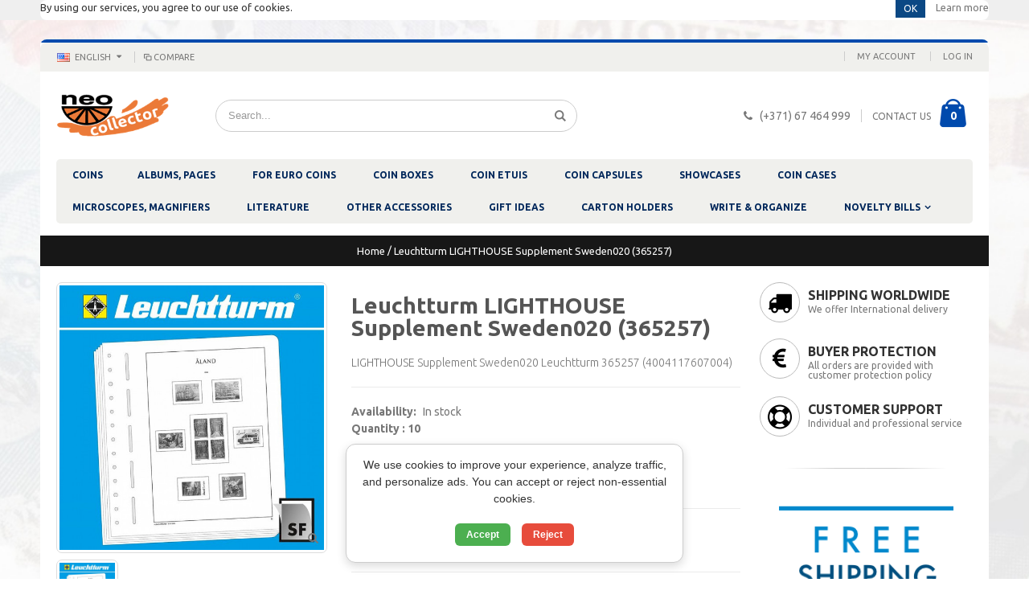

--- FILE ---
content_type: text/html; charset=UTF-8
request_url: https://www.collector.lv/us/lighthouse-supplement-sweden020-leuchtturm-365257-4004117607004
body_size: 13223
content:
<!DOCTYPE html>
<html lang="en">
<head>
<meta http-equiv="Content-Type" content="text/html; charset=utf-8" />
<title>LIGHTHOUSE Supplement Sweden020 Leuchtturm 365257 (4004117607004)</title>
<meta name="description" content="Finish:Without SF-mounts

LIGHTHOUSE illustrated pages (size 270 x 297 mm/13-hole system) are printed on non-ageing wood and acid-free card (170 g/m 2 ) in high-resolution black and white offset print. Colour printing is consciously avoided. This allows " />
<!--<meta name="keywords" content="Leuchtturm LIGHTHOUSE Supplement Sweden020 (365257)" />-->
<meta name="robots" content="INDEX,FOLLOW" />
<meta name="viewport" content="width=device-width, initial-scale=1.0"/>
<link rel="icon" href="https://www.collector.lv/media/favicon/default/favicon_1.ico" type="image/x-icon" />
<link rel="shortcut icon" href="https://www.collector.lv/media/favicon/default/favicon_1.ico" type="image/x-icon" />

<link rel="stylesheet" href='//fonts.googleapis.com/css?family=Ubuntu%3A300%2C300italic%2C400%2C400italic%2C600%2C600italic%2C700%2C700italic%2C800%2C800italic&subset=latin,latin-ext' type='text/css' />
<link href='//fonts.googleapis.com/css?family=Shadows+Into+Light' rel='stylesheet' type='text/css'/>
<link rel="stylesheet" type="text/css" href="https://www.collector.lv/media/css_secure/b263dd11373ac31f99f1eed4a81b5e6a.css" />
<link rel="stylesheet" type="text/css" href="https://www.collector.lv/media/css_secure/55867e856ecb8c8df39d1d18d3609c00.css" media="all" />
<link rel="stylesheet" type="text/css" href="https://www.collector.lv/media/css_secure/db3c68dc2b0c1492d357f39592f505e7.css" media="print" />
<script type="text/javascript" src="https://www.collector.lv/js/prototype/prototype.js"></script>
<script type="text/javascript" src="https://www.collector.lv/js/lib/ccard.js"></script>
<script type="text/javascript" src="https://www.collector.lv/js/prototype/validation.js"></script>
<script type="text/javascript" src="https://www.collector.lv/js/scriptaculous/builder.js"></script>
<script type="text/javascript" src="https://www.collector.lv/js/scriptaculous/effects.js"></script>
<script type="text/javascript" src="https://www.collector.lv/js/scriptaculous/dragdrop.js"></script>
<script type="text/javascript" src="https://www.collector.lv/js/scriptaculous/controls.js"></script>
<script type="text/javascript" src="https://www.collector.lv/js/scriptaculous/slider.js"></script>
<script type="text/javascript" src="https://www.collector.lv/js/varien/js.js"></script>
<script type="text/javascript" src="https://www.collector.lv/js/varien/form.js"></script>
<script type="text/javascript" src="https://www.collector.lv/js/varien/menu.js"></script>
<script type="text/javascript" src="https://www.collector.lv/js/mage/translate.js"></script>
<script type="text/javascript" src="https://www.collector.lv/js/mage/cookies.js"></script>
<script type="text/javascript" src="https://www.collector.lv/js/solarium/autocomplete.js"></script>
<script type="text/javascript" src="https://www.collector.lv/js/smartwave/jquery/jquery-1.12.0.min.js"></script>
<script type="text/javascript" src="https://www.collector.lv/js/smartwave/jquery/jquery-noconflict.js"></script>
<script type="text/javascript" src="https://www.collector.lv/js/smartwave/jquery/jquery-ui-1.10.4.min.js"></script>
<script type="text/javascript" src="https://www.collector.lv/js/smartwave/jquery/plugins/fancybox/js/jquery.fancybox.js"></script>
<script type="text/javascript" src="https://www.collector.lv/js/smartwave/ajaxcart/ajaxaddto.js"></script>
<script type="text/javascript" src="https://www.collector.lv/js/varien/product.js"></script>
<script type="text/javascript" src="https://www.collector.lv/js/varien/configurable.js"></script>
<script type="text/javascript" src="https://www.collector.lv/js/calendar/calendar.js"></script>
<script type="text/javascript" src="https://www.collector.lv/js/calendar/calendar-setup.js"></script>
<script type="text/javascript" src="https://www.collector.lv/js/smartwave/jquery/plugins/etalage/jquery.etalage.min.js"></script>
<script type="text/javascript" src="https://www.collector.lv/js/smartwave/jquery/plugins/etalage/jquery.zoom.min.js"></script>
<script type="text/javascript" src="https://www.collector.lv/js/smartwave/jquery/plugins/selectbox/jquery.selectbox.js"></script>
<script type="text/javascript" src="https://www.collector.lv/js/smartwave/jquery/plugins/parallax/jquery.stellar.min.js"></script>
<script type="text/javascript" src="https://www.collector.lv/js/smartwave/jquery/plugins/parallax/jquery.parallax.js"></script>
<script type="text/javascript" src="https://www.collector.lv/js/smartwave/jquery/plugins/owl-carousel/owl.carousel.min.js"></script>
<script type="text/javascript" src="https://www.collector.lv/js/smartwave/bootstrap/js/bootstrap.min.js"></script>
<script type="text/javascript" src="https://www.collector.lv/js/varien/product_options.js"></script>
<script type="text/javascript" src="https://www.collector.lv/js/timer.js"></script>
<script type="text/javascript" src="https://www.collector.lv/skin/frontend/smartwave/porto/js/lib/imagesloaded.js"></script>
<script type="text/javascript" src="https://www.collector.lv/skin/frontend/smartwave/porto/js/configurableswatches/app.js"></script>
<script type="text/javascript" src="https://www.collector.lv/skin/frontend/base/default/js/activated/slider/jquery.flexslider-min.js"></script>
<script type="text/javascript" src="https://www.collector.lv/skin/frontend/base/default/js/activated/slider/banner.js"></script>
<script type="text/javascript" src="https://www.collector.lv/skin/frontend/base/default/js/checkout/iwd-jquery-2.1.3.min.js"></script>
<script type="text/javascript" src="https://www.collector.lv/skin/frontend/base/default/js/checkout/paypal-in-context.js"></script>
<script type="text/javascript" src="https://www.collector.lv/skin/frontend/smartwave/default/megamenu/js/megamenu.js"></script>
<script type="text/javascript" src="https://www.collector.lv/skin/frontend/base/default/js/bundle.js"></script>
<script type="text/javascript" src="https://www.collector.lv/skin/frontend/smartwave/porto/quickview/js/sw_quickview.js"></script>
<script type="text/javascript" src="https://www.collector.lv/skin/frontend/smartwave/default/socialfeeds/js/twitterfetcher.js"></script>
<script type="text/javascript" src="https://www.collector.lv/skin/frontend/smartwave/porto/js/wow.min.js"></script>
<script type="text/javascript" src="https://www.collector.lv/skin/frontend/smartwave/porto/js/porto.js"></script>
<link rel="alternate" hreflang="en-US" href="https://www.collector.lv/us/lighthouse-supplement-sweden020-leuchtturm-365257-4004117607004" />
<link rel="alternate" hreflang="lv-LV" href="https://www.collector.lv/lv/lighthouse-supplement-sweden020-leuchtturm-365257-4004117607004" />
<!--[if gt IE 7]>
<link rel="stylesheet" type="text/css" href="https://www.collector.lv/media/css_secure/d83dcf022c6bbbed8a4c4120db0791b2.css" media="all" />
<![endif]-->
<!--[if lt IE 7]>
<script type="text/javascript" src="https://www.collector.lv/js/lib/ds-sleight.js"></script>
<script type="text/javascript" src="https://www.collector.lv/skin/frontend/base/default/js/ie6.js"></script>
<![endif]-->
<!--[if lt IE 9]>
<script type="text/javascript" src="https://www.collector.lv/js/smartwave/respond.min.js"></script>
<![endif]-->

<script type="text/javascript">
//<![CDATA[
Mage.Cookies.path     = '/';
Mage.Cookies.domain   = '.www.collector.lv';
//]]>
</script>

<script type="text/javascript">
//<![CDATA[
optionalZipCountries = ["LV"];
//]]>
</script>

<!-- Google Data Layer by MagePal-->
<script>
window.dataLayer = window.dataLayer || [];
dataLayer.push({"pageType":"catalog_product_view","list":"detail","customer":{"isLoggedIn":false},"product":{"id":"1776","sku":"365257","name":"Leuchtturm LIGHTHOUSE Supplement Sweden020 (365257)"},"cart":{"hasItems":false},"ecommerce":{"currencyCode":"EUR"}});

</script>
<!-- Google Data Layer by MagePal-->
<!-- Google Tag Manager by MagePal (head) -->
<script>(function(w,d,s,l,i){w[l]=w[l]||[];w[l].push({'gtm.start':
        new Date().getTime(),event:'gtm.js'});var f=d.getElementsByTagName(s)[0],
        j=d.createElement(s),dl=l!='dataLayer'?'&l='+l:'';j.async=true;j.src=
        '//www.googletagmanager.com/gtm.js?id='+i+dl;f.parentNode.insertBefore(j,f);
    })(window,document,'script','dataLayer','G-ER8EFT1GLK');</script>
<!-- End Google Tag Manager by MagePal (head) -->


<script type="text/javascript">
	jQuery(function($){
		var scrolled = false;
		$(window).scroll(function(){
			if(140<$(window).scrollTop() && !scrolled){
				$('.header-container').addClass("sticky-header");
				var minicart = $('.header-container .mini-cart').html();
				$('.header-container .menu-wrapper').append('<div class="mini-cart">'+minicart+'</div>');
				$('.header-container .header-wrapper > div').each(function(){
					if($(this).hasClass("container")){
						$(this).addClass("already");
					} else {
						$(this).addClass("container");
					}
				});
				scrolled = true;
			}
			if(140>=$(window).scrollTop() && scrolled){
				$('.header-container').removeClass("sticky-header");
				$('.header-container .menu-wrapper .mini-cart').remove();
				scrolled = false;
				$('.header-container .header-wrapper > div').each(function(){
					if($(this).hasClass("already")){
						$(this).removeClass("already");
					} else {
						$(this).removeClass("container");
					}
				});
			}
		});
	});
</script><script type="text/javascript">
//<![CDATA[
	if (typeof EM == 'undefined') EM = {};
	EM.Quickview = {
		QS_FRM_WIDTH    :"1000",
		QS_FRM_HEIGHT   : "730"
	};
//]]	
</script> 
<!-- CreareSEO Twitter Product Cards -->
<meta name="twitter:card" content="product" />
<meta name="twitter:site" content="@Neoshoplv" />
<meta name="twitter:creator" content="@Neoshoplv" />
<meta name="twitter:title" content="Leuchtturm LIGHTHOUSE Supplement Sweden020 (365257)" />
<meta name="twitter:description" content="LIGHTHOUSE Supplement Sweden020 Leuchtturm 365257 (4004117607004)" />
<meta name="twitter:image" content="https://www.collector.lv/media/catalog/product/l/e/leuchtturm-vordruckblaetter-aland.jpg" />
<meta name="twitter:data1" content="€10.99" />
<meta name="twitter:label1" content="PRICE" />
<meta name="twitter:data2" content="LV" />
<meta name="twitter:label2" content="LOCATION" />

<!-- CreareSEO Open Graph for Facebook / Other Networks -->
<meta property="og:site_name" content="Collector" />
<meta property="og:type" content="product.item" />
<meta property="og:url" content="https://www.collector.lv/us/lighthouse-supplement-sweden020-leuchtturm-365257-4004117607004" /> 
<meta property="og:title" content="Leuchtturm LIGHTHOUSE Supplement Sweden020 (365257)" />
<meta property="og:description" content="LIGHTHOUSE Supplement Sweden020 Leuchtturm 365257 (4004117607004)" />
<meta property="og:image" content="https://www.collector.lv/media/catalog/product/l/e/leuchtturm-vordruckblaetter-aland.jpg" />
<meta property="product:retailer_item_id" content="365257" /> 
<meta property="product:price:amount" content="10.99" />
<meta property="product:price:currency" content="EUR" />
<meta property="product:availability" content="in stock" />
<meta property="product:condition" content="new" />
<script type="text/javascript">//<![CDATA[
        var Translator = new Translate([]);
        //]]></script><script async src="https://www.googletagmanager.com/gtag/js?id=G-ER8EFT1GLK"></script>
<script>
  window.dataLayer = window.dataLayer || [];
  function gtag(){dataLayer.push(arguments);}
  gtag('js', new Date());

  // Initialize Consent Mode with default DENIED state
  gtag('consent', 'default', {
    'ad_storage': 'denied',
    'analytics_storage': 'denied',
    'ad_user_data': 'denied',
    'ad_personalization': 'denied'
  });

  // Load GA config
  gtag('config', 'G-ER8EFT1GLK');
</script>
<!--51eaad1637e019819a2c2fbe498cace3--> 
<meta name="google-site-verification" content="xdn-F2QZs4eau3rrvVXaP8JWvTx3lTXWjwj3m1B_rEg" />
<!--a4699cedaa1160eaf0cc996c53d08a8d--><script type="text/javascript">
    wow = new WOW(
      {
        animateClass: 'animated',
        offset:       100
      }
    );
    wow.init();
</script>

<!--Porto Magento Theme: v1.3.2--></head>
<body class=" catalog-product-view boxed catalog-product-view product-lighthouse-supplement-sweden020-leuchtturm-365257-4004117607004">
<!-- Logo Schema added by CreareSEO -->
<script type="application/ld+json">
    {
      "@context": "http://schema.org",
      "@type": "Organization",
      "url": "https://www.collector.lv/us/",
      "logo": "https://www.collector.lv/skin/frontend/smartwave/porto/images/logo.png"
    }
</script><!-- Organization Schema added by CreareSEO -->
<script type="application/ld+json">
{
  "@context": "http://schema.org",
  "@type": "Organization",
  "address": {
    "@type": "PostalAddress",
    "addressLocality": "Riga",
    "postalCode": "LV-1007",
    "streetAddress": "Daugavgrivas 45",
    "addressRegion": "Riga"
  },
  "name": "Collector",
  "telephone": "+371 67464999"
}
</script>
<!-- Google Tag Manager by MagePal (noscript)-->
<noscript><iframe src="//www.googletagmanager.com/ns.html?id=G-ER8EFT1GLK"
height="0" width="0" style="display:none;visibility:hidden"></iframe></noscript>
<!-- End Google Tag Manager by MagePal noscript)-->	<div id="townside-cookiebar-outer">
        <div class="page main townside-cookiebar-inner">
            
            <div class="actions townside-cookiebar-btn-con">
            	<button class="townside-cookiebar-btn-accept" onclick="clickTownsideCookieBar()">OK</button>
            	<a class="townside-cookiebar-learn" href="distance-sales-contract.html"><span>Learn more</span></a>
            </div>
            <div class="townside-cookiebar-text">By using our services, you agree to our use of cookies.</div>
        	<div class="clear"></div>
        </div>
    </div>
    <script type="text/javascript">
    /* <![CDATA[ */
    function clickTownsideCookieBar() {
         Mage.Cookies.set('townside_accept_cookies', '{"1":1}', new Date(new Date().getTime() + 31536000 * 1000));
        if (Mage.Cookies.get('townside_accept_cookies')) {
            $('townside-cookiebar-outer').hide();
            //$$('.townside-cookiebar-outer').setStyle({ display:'none' });
        }    
        
    }
    /* ]]> */
    </script>
<noscript><iframe src="https://www.googletagmanager.com/ns.html?id=GTM-MR2QFW5"
height="0" width="0" style="display:none;visibility:hidden"></iframe></noscript>
<!-- Product Schema added by CreareSEO -->
<script type="application/ld+json">
{
  "@context": "http://schema.org",
  "@type": "Product",
  "description": "LIGHTHOUSE Supplement Sweden020 Leuchtturm 365257 (4004117607004)",
  "name": "Leuchtturm LIGHTHOUSE Supplement Sweden020 (365257)",
  "image": "https://www.collector.lv/media/catalog/product/l/e/leuchtturm-vordruckblaetter-aland.jpg",
  "sku": "365257",
  "url": "https://www.collector.lv/us/lighthouse-supplement-sweden020-leuchtturm-365257-4004117607004",
    "brand": "Leuchtturm",
    "offers": [
        {
    	"@type": "Offer",
        "itemCondition": "http://schema.org/NewCondition",
    	 "price": "10.99",
    	"availability": "InStock",
    	"priceCurrency": "EUR"

    }
       ]
  }
</script>
<div class="wrapper">
        <noscript>
        <div class="global-site-notice noscript">
            <div class="notice-inner">
                <p>
                    <strong>JavaScript seems to be disabled in your browser.</strong><br />
                    You must have JavaScript enabled in your browser to utilize the functionality of this website.                </p>
            </div>
        </div>
    </noscript>
    <div class="page">
        <div class="header-container type4">
    <div class="top-links-container">
        <div class="top-links container">
                                                <div class="form-language top-select">
    <select id="select-language" title="Your Language" onchange="window.location.href=this.value" style="width:auto;">
                    <option value="https://www.collector.lv/us/lighthouse-supplement-sweden020-leuchtturm-365257-4004117607004?___from_store=us" data-image="https://www.collector.lv/skin/frontend/smartwave/porto/images/flags/us.png"  selected="selected">English</option>
                    <option value="https://www.collector.lv/lv/lighthouse-supplement-sweden020-leuchtturm-365257-4004117607004?___from_store=us" data-image="https://www.collector.lv/skin/frontend/smartwave/porto/images/flags/lv.png" >Latviešu</option>
        </select>
    <script type="text/javascript">
        (function($){
            $("#select-language").selectbox();
        })(jQuery);
    </script>
</div>
                        <span class="split"></span>
            			<div class="compare-link">
	<a href="https://www.collector.lv/us/catalog/product_compare/index/uenc/aHR0cHM6Ly93d3cuY29sbGVjdG9yLmx2L3VzL2xpZ2h0aG91c2Utc3VwcGxlbWVudC1zd2VkZW4wMjAtbGV1Y2h0dHVybS0zNjUyNTctNDAwNDExNzYwNzAwNA,,/"><i class="icon-compare-link"></i>Compare</a>
</div>            <div class="top-links-area">
                <div class="top-links-icon"><a href="javascript:void(0)">links</a></div>
                <ul class="links">
                        <li class="first" ><a href="https://www.collector.lv/us/customer/account/" title="My Account" >My Account</a></li>
                                <li class=" last" ><a href="https://www.collector.lv/us/customer/account/login/referer/aHR0cHM6Ly93d3cuY29sbGVjdG9yLmx2L3VzL2xpZ2h0aG91c2Utc3VwcGxlbWVudC1zd2VkZW4wMjAtbGV1Y2h0dHVybS0zNjUyNTctNDAwNDExNzYwNzAwNA,,/" title="Log In" >Log In</a></li>
            </ul>
            </div>
            <p class="welcome-msg"> </p>
            <div class="clearer"></div>
        </div>
    </div>
    <div class="header container">
                <a href="https://www.collector.lv/us/" title="Collector" class="logo"><strong>Collector</strong><img src="https://www.collector.lv/skin/frontend/smartwave/porto/images/logo.png" alt="Collector" /></a>
                <div class="cart-area">
            <div class="custom-block"><i class="icon-phone" style="margin-right: 5px;"></i><span>(+371) 67 464 999</span><span class="split"></span><a href="/us/contacts">CONTACT US</a></div>            <div class="mini-cart">
                    <a href="javascript:void(0)" class="mybag-link"><i class="icon-mini-cart"></i><span class="cart-info"><span class="cart-qty">0</span><span>item(s)</span></span></a>
        <div class="topCartContent block-content theme-border-color">
            <div class="inner-wrapper">                                                    <p class="cart-empty">
                        You have no items in your shopping cart.                    </p>
                            </div>
        </div>
<script type="text/javascript">
    jQuery(function($){
        $('.mini-cart').mouseover(function(e){
            $(this).children('.topCartContent').fadeIn(200);
            return false;
        }).mouseleave(function(e){
            $(this).children('.topCartContent').fadeOut(200);
            return false;
        });
    });
</script>
</div>        </div>
        <div class="search-area">
            <a href="javascript:void(0);" class="search-icon"><i class="icon-search"></i></a>
            <form id="search_mini_form" action="https://www.collector.lv/us/catalogsearch/result/" method="get">
    <div class="form-search no-padding">
        <label for="search">Search:</label>
                <input id="search" type="text" name="q" class="input-text" />
                <button type="submit" title="Search" class="button"><i class="icon-search"></i></button>
        <div id="search_autocomplete" class="search-autocomplete"></div>
        <div class="clearer"></div>
    </div>
</form>
<script type="text/javascript">
//<![CDATA[
    var searchForm = new Varien.searchForm('search_mini_form', 'search', 'Search...');
    searchForm.initAutocomplete('https://www.collector.lv/us/catalogsearch/ajax/suggest/', 'search_autocomplete');
//]]>
</script>
        </div>
        <div class="menu-icon"><a href="javascript:void(0)"><i class="fa fa-bars"></i></a></div>
            </div>
    <div class="header-wrapper">
<div class="main-nav">
    <div class="container">            
        <div class="menu-wrapper">
            <div class="menu-all-pages-container">
                <ul class="menu">
                    
<li class="">
<a href="https://www.collector.lv/us/monetas">COINS</a>
</li>
<li class="">
<a href="https://www.collector.lv/us/albumi">ALBUMS,&nbsp;PAGES</a>
</li>
<li class="">
<a href="https://www.collector.lv/us/eiro-kolekcionesanai">FOR&nbsp;EURO&nbsp;COINS</a>
</li>
<li class="">
<a href="https://www.collector.lv/us/atvilknes">COIN&nbsp;BOXES</a>
</li>
<li class="">
<a href="https://www.collector.lv/us/etvijas">COIN&nbsp;ETUIS</a>
</li>
<li class="">
<a href="https://www.collector.lv/us/kapsulas">COIN&nbsp;CAPSULES</a>
</li>
<li class="">
<a href="https://www.collector.lv/us/vitrinas">SHOWCASES</a>
</li>
<li class="">
<a href="https://www.collector.lv/us/kastes">COIN&nbsp;CASES</a>
</li>
<li class="">
<a href="https://www.collector.lv/us/mikroskopi-palielinamie-stikli">MICROSCOPES,&nbsp;MAGNIFIERS</a>
</li>
<li class="">
<a href="https://www.collector.lv/us/literatura">LITERATURE</a>
</li>
<li class="">
<a href="https://www.collector.lv/us/citi-aksesuari">OTHER&nbsp;ACCESSORIES</a>
</li>
<li class="">
<a href="https://www.collector.lv/us/idejas-davanam">GIFT&nbsp;IDEAS</a>
</li>
<li class="">
<a href="https://www.collector.lv/us/holders">CARTON&nbsp;HOLDERS</a>
</li>
<li class="">
<a href="https://www.collector.lv/us/rakstamlietas">WRITE&nbsp;&amp;&nbsp;ORGANIZE</a>
</li>
<li class="menu-full-width ">
<a href="https://www.collector.lv/us/pieminas-banknotes">NOVELTY&nbsp;BILLS</a>
<div class="nav-sublist-dropdown" style="display: none;">
<div class="container">
<div class="mega-columns row">
<div class="block1 col-sm-12">
<div class="row">
<ul>
<li class="menu-item col-sw-6  "><a class="level1" href="https://www.collector.lv/us/pieminas-banknotes/muzikiem"><span>MUSICIANS</span></a></li><li class="menu-item col-sw-6  "><a class="level1" href="https://www.collector.lv/us/pieminas-banknotes/slavenibam"><span>CELEBRITIES</span></a></li><li class="menu-item col-sw-6  "><a class="level1" href="https://www.collector.lv/us/pieminas-banknotes/dzivniekiem"><span>ANIMALS</span></a></li><li class="menu-item col-sw-6  "><a class="level1" href="https://www.collector.lv/us/pieminas-banknotes/auto-moto"><span>CARS&nbsp;AND&nbsp;MOTORBIKES</span></a></li><li class="menu-item col-sw-6  "><a class="level1" href="https://www.collector.lv/us/pieminas-banknotes/vecakiem-skolotajiem"><span>PARENTS&nbsp;AND&nbsp;TEACHERS</span></a></li><li class="menu-item col-sw-6  "><a class="level1" href="https://www.collector.lv/us/pieminas-banknotes/lieldienas"><span>EASTER</span></a></li><li class="menu-item col-sw-6  "><a class="level1" href="https://www.collector.lv/us/pieminas-banknotes/ziemassvetkiem"><span>CHRISTMAS</span></a></li><li class="menu-item col-sw-6  "><a class="level1" href="https://www.collector.lv/us/pieminas-banknotes/kazam-valentiniem"><span>WEDDING&nbsp;AND&nbsp;VALENTINE</span></a></li><li class="menu-item col-sw-6  "><a class="level1" href="https://www.collector.lv/us/pieminas-banknotes/makskerniekiem-un-medniekiem"><span>FISHERS&nbsp;AND&nbsp;HUNTERS</span></a></li>
</ul>
</div>
</div>
</div>
</div>
</div>
</li>


                </ul>
            </div>
        </div>
    </div>
</div>

</div>

<script type="text/javascript">
//<![CDATA[
var SW_MENU_POPUP_WIDTH = 0;
//]]>
</script></div>
<div class="mobile-nav side-block container">
    <div class="menu-all-pages-container">
        <ul class="menu">
            
<li class="">
<a href="https://www.collector.lv/us/monetas">COINS</a>
</li>
<li class="">
<a href="https://www.collector.lv/us/albumi">ALBUMS,&nbsp;PAGES</a>
</li>
<li class="">
<a href="https://www.collector.lv/us/eiro-kolekcionesanai">FOR&nbsp;EURO&nbsp;COINS</a>
</li>
<li class="">
<a href="https://www.collector.lv/us/atvilknes">COIN&nbsp;BOXES</a>
</li>
<li class="">
<a href="https://www.collector.lv/us/etvijas">COIN&nbsp;ETUIS</a>
</li>
<li class="">
<a href="https://www.collector.lv/us/kapsulas">COIN&nbsp;CAPSULES</a>
</li>
<li class="">
<a href="https://www.collector.lv/us/vitrinas">SHOWCASES</a>
</li>
<li class="">
<a href="https://www.collector.lv/us/kastes">COIN&nbsp;CASES</a>
</li>
<li class="">
<a href="https://www.collector.lv/us/mikroskopi-palielinamie-stikli">MICROSCOPES,&nbsp;MAGNIFIERS</a>
</li>
<li class="">
<a href="https://www.collector.lv/us/literatura">LITERATURE</a>
</li>
<li class="">
<a href="https://www.collector.lv/us/citi-aksesuari">OTHER&nbsp;ACCESSORIES</a>
</li>
<li class="">
<a href="https://www.collector.lv/us/idejas-davanam">GIFT&nbsp;IDEAS</a>
</li>
<li class="">
<a href="https://www.collector.lv/us/holders">CARTON&nbsp;HOLDERS</a>
</li>
<li class="">
<a href="https://www.collector.lv/us/rakstamlietas">WRITE&nbsp;&amp;&nbsp;ORGANIZE</a>
</li>
<li class="menu-item menu-item-has-children menu-parent-item ">
<a href="https://www.collector.lv/us/pieminas-banknotes">NOVELTY&nbsp;BILLS</a>
<ul>
<li class="menu-item  "><a class="level1" href="https://www.collector.lv/us/pieminas-banknotes/muzikiem"><span>MUSICIANS</span></a></li><li class="menu-item  "><a class="level1" href="https://www.collector.lv/us/pieminas-banknotes/slavenibam"><span>CELEBRITIES</span></a></li><li class="menu-item  "><a class="level1" href="https://www.collector.lv/us/pieminas-banknotes/dzivniekiem"><span>ANIMALS</span></a></li><li class="menu-item  "><a class="level1" href="https://www.collector.lv/us/pieminas-banknotes/auto-moto"><span>CARS&nbsp;AND&nbsp;MOTORBIKES</span></a></li><li class="menu-item  "><a class="level1" href="https://www.collector.lv/us/pieminas-banknotes/vecakiem-skolotajiem"><span>PARENTS&nbsp;AND&nbsp;TEACHERS</span></a></li><li class="menu-item  "><a class="level1" href="https://www.collector.lv/us/pieminas-banknotes/lieldienas"><span>EASTER</span></a></li><li class="menu-item  "><a class="level1" href="https://www.collector.lv/us/pieminas-banknotes/ziemassvetkiem"><span>CHRISTMAS</span></a></li><li class="menu-item  "><a class="level1" href="https://www.collector.lv/us/pieminas-banknotes/kazam-valentiniem"><span>WEDDING&nbsp;AND&nbsp;VALENTINE</span></a></li><li class="menu-item  "><a class="level1" href="https://www.collector.lv/us/pieminas-banknotes/makskerniekiem-un-medniekiem"><span>FISHERS&nbsp;AND&nbsp;HUNTERS</span></a></li>
</ul>
</li>

        </ul>
    </div>
</div>        <div class="top-container"><div class="breadcrumbs">
    <div class="container">
        <div class="row">
            <div class="breadcrumbs">
        <ul>
                            <li class="home">
                                            <a href="https://www.collector.lv/us/" title="Go to Home Page">Home</a>
                                                                <span>/ </span>
                                    </li>
                            <li class="product">
                                            <strong>Leuchtturm LIGHTHOUSE Supplement Sweden020 (365257)</strong>
                                                        </li>
                    </ul>
    </div>
    <!-- Breadcrumb Schema added by CreareSEO -->
            <script type="application/ld+json">
    {
     "@context": "http://schema.org",
     "@type": "BreadcrumbList",
     "itemListElement":
     [
           {
       "@type": "ListItem",
       "position": 1,
       "item":
       {
        "@id": "https://www.collector.lv/us/",
        "name": "Home"
        }
      },                {
       "@type": "ListItem",
       "position": 2,
       "item":
       {
        "@id": "",
        "name": "Leuchtturm LIGHTHOUSE Supplement Sweden020 (365257)"
        }
      }               ]
    }
    </script>
        </div>
    </div>
</div></div>        <div class="main-container col2-right-layout">
            <div class="main container">
                <div class="row">
                    <div class="col-main col-sm-9">
                                                <div id="loading-mask">
<div class ="background-overlay"></div>
	<p id="loading_mask_loader" class="loader">
        <i class="ajax-loader large animate-spin"></i>
	</p>
</div>
<div id="after-loading-success-message">
	<div class ="background-overlay"></div>
	<div id="success-message-container" class="loader" ><div class="msg-box">Product was successfully added to your shopping cart.</div>
    	<button type="button" name="finish_and_checkout" id="finish_and_checkout" class="button btn-cart" ><span><span>
				Go to cart page		</span></span></button>
	<button type="button" name="continue_shopping" id="continue_shopping" class="button btn-cart" >
	<span><span>
				Continue		</span></span></button>
    </div>
</div>	
<script type='text/javascript'>
	jQuery('#finish_and_checkout').click(function(){
        try{
            parent.location.href = 'https://www.collector.lv/us/checkout/cart/';
        }catch(err){
            location.href = 'https://www.collector.lv/us/checkout/cart/';
        }
    });
	jQuery('#continue_shopping').click(function(){
        jQuery('#after-loading-success-message').fadeOut(200);
        clearTimeout(ajaxcart_timer);
        setTimeout(function(){
            jQuery('#after-loading-success-message .timer').text(ajaxcart_sec);
        }, 1000);});
</script><script type="text/javascript">
    var optionsPrice = new Product.OptionsPrice([]);
</script>
<div id="messages_product_view"></div>
<div class="product-view">
    <div class="product-essential">
    <form action="https://www.collector.lv/us/checkout/cart/add/uenc/aHR0cHM6Ly93d3cuY29sbGVjdG9yLmx2L3VzL2xpZ2h0aG91c2Utc3VwcGxlbWVudC1zd2VkZW4wMjAtbGV1Y2h0dHVybS0zNjUyNTctNDAwNDExNzYwNzAwNA,,/product/1776/form_key/bDtWghh7yLhBwfT0/" method="post" id="product_addtocart_form">
        <input name="form_key" type="hidden" value="bDtWghh7yLhBwfT0" />
        <div class="no-display">
            <input type="hidden" name="product" value="1776" />
            <input type="hidden" name="related_product" id="related-products-field" value="" />
        </div>
        <div class="row">
            <div class="product-img-box col-sm-5">
                <ul id="etalage_YWE5ZWE4YTU0ZDBlMTc5NmVlYjFkYWU4ODI1MjIwZjc">
    <li>
                <a rel="gallery" class="fancy-images fancy-images_YWE5ZWE4YTU0ZDBlMTc5NmVlYjFkYWU4ODI1MjIwZjc" href="https://www.collector.lv/media/catalog/product/cache/2/thumbnail/600x/17f82f742ffe127f42dca9de82fb58b1/l/e/leuchtturm-vordruckblaetter-aland.jpg"><span class="glyphicon glyphicon-search"></span></a>
        <img class="etalage_thumb_image" src="https://www.collector.lv/media/catalog/product/cache/2/thumbnail/600x/17f82f742ffe127f42dca9de82fb58b1/l/e/leuchtturm-vordruckblaetter-aland.jpg" alt=""/>
        <img class="etalage_source_image" src="https://www.collector.lv/media/catalog/product/cache/2/thumbnail/100x100/9df78eab33525d08d6e5fb8d27136e95/l/e/leuchtturm-vordruckblaetter-aland.jpg" alt="Leuchtturm LIGHTHOUSE Supplement Sweden020 (365257)"/>
    </li>
</ul>
<div class="etalage-control">
    <a href="javascript:void(0)" class="etalage-prev"><i class="icon-angle-left"></i></a>
    <a href="javascript:void(0)" class="etalage-next"><i class="icon-angle-right"></i></a>
</div>
<script type="text/javascript">
	var zoom_enabled = false;
    jQuery(document).ready(function(){
        reloadEtalage();
		        jQuery(".product-img-box .etalage li.etalage_thumb").zoom({touch:false});
		zoom_enabled = true;
		        setTimeout(function(){reloadEtalage();}, 500);
        jQuery(window).resize(function(e){
            reloadEtalage();
            var width = jQuery(this).width();
        });
        jQuery('.etalage-prev').on('click', function(){ etalage_YWE5ZWE4YTU0ZDBlMTc5NmVlYjFkYWU4ODI1MjIwZjc_previous(); });
        jQuery('.etalage-next').on('click', function(){ etalage_YWE5ZWE4YTU0ZDBlMTc5NmVlYjFkYWU4ODI1MjIwZjc_next(); });
        jQuery("a.fancy-images_YWE5ZWE4YTU0ZDBlMTc5NmVlYjFkYWU4ODI1MjIwZjc").fancybox();
        function reloadEtalage(){
            var width = jQuery('.product-view .product-img-box').width()-8;
            var src_img_width = 600;
            var src_img_height = "auto";
            var ratio_width = 600;
            var ratio_height = 600;
            
            var height = "auto";
			jQuery('#etalage_YWE5ZWE4YTU0ZDBlMTc5NmVlYjFkYWU4ODI1MjIwZjc img.gallery-image').remove();
            jQuery('#etalage_YWE5ZWE4YTU0ZDBlMTc5NmVlYjFkYWU4ODI1MjIwZjc').etalage({
                thumb_image_width: width,
                thumb_image_height: height,
                source_image_width: src_img_width,
                source_image_height: src_img_height,
                zoom_area_width: width,
                zoom_area_height: height,
                zoom_enable: false,
                small_thumbs:4,
                smallthumb_hide_single: false,
                smallthumbs_position: 'bottom',
                small_thumbs_width_offset: 0,
                show_icon: false,
                autoplay: false
            });
            
            var first_img = jQuery("#etalage_YWE5ZWE4YTU0ZDBlMTc5NmVlYjFkYWU4ODI1MjIwZjc img.etalage_thumb_image").first();
            var tmp_img = jQuery('<img src="" alt=""/>');
            tmp_img.attr("src",first_img.attr("src"));
            tmp_img.unbind("load");
            tmp_img.bind("load",function(){
                jQuery("#etalage_YWE5ZWE4YTU0ZDBlMTc5NmVlYjFkYWU4ODI1MjIwZjc").height(Math.round(width*this.naturalHeight/this.naturalWidth+8)+"px");
            });
        }
    });
</script>
<div class="clear"></div>
            </div>
            <div class="product-shop col-sm-7">
                            <div class="prev-next-products">
                                                             
                                                        </div>
                            <div class="product-name">
                    <h1>Leuchtturm LIGHTHOUSE Supplement Sweden020 (365257)</h1>
                </div>
                                                    <div class="short-description">
                        <h2>Quick Overview</h2>
                        <div class="std">LIGHTHOUSE Supplement Sweden020 Leuchtturm 365257 (4004117607004)</div>
                    </div>
                                <div class="product-info">
                    
        <p class="availability in-stock">Availability: <span>In stock</span><br />Quantity :  10</span></p><br />


                                    
    <div class="price-box">
                                                                <span class="regular-price" id="product-price-1776">
                                            <span class="price">€10.99</span>                                    </span>
                        
        </div>

                    
                                                                                                </div>
                                    <div class="clearer"></div>
                    <div class="add-to-box">
                                                        <div class="add-to-cart">
                <label for="qty">Qty:</label>
        <div class="qty-holder">
            <input type="text" name="qty" id="qty" maxlength="12" value="1" title="Qty" class="input-text qty" />
            <div class="qty-changer">
                <a href="javascript:void(0)" class="qty_inc"><i class="icon-up-dir"></i></a>
                <a href="javascript:void(0)" class="qty_dec"><i class="icon-down-dir"></i></a>
            </div>
        </div>
                <button type="button" title="Add to Cart" class="button btn-cart" onclick="productAddToCartForm.submit(this)"><span><span><i class="icon-cart"></i>Add to Cart</span></span></button>
            </div>
                                                                            <ul class="add-to-links">
</ul>
<!--Condition for Timer Controllers goes here-->

<!--Dynamic style changes goes here-->
<style>
    .timer-view{float: left;width: 100%;padding:0;color: #99999D;font-size: 40px; font-family: arial;font-weight: bold;}
    .timerdate{float: left;width: 100%;padding:0 0 15px 1px;color: #000000;font-size: 13px;}
    #heading1{color:#E9862E;}
</style>                    </div>
                                    
                                <!-- Check whether the plugin is enabled -->

<!-- AddThis Button BEGIN -->

<!-- AddThis API Config -->

<script type='text/javascript'>
var addthis_product = 'mag-1.0.1';
var addthis_config 	= {
pubid : 'unknown'

}
</script>
<!-- AddThis API Config END -->
<div class="sharing-tool-area">
<div class="addthis_toolbox addthis_default_style addthis_32x32_style" >
<a class="addthis_button_preferred_1"></a>
<a class="addthis_button_preferred_2"></a>
<a class="addthis_button_preferred_3"></a>
<a class="addthis_button_preferred_4"></a>
<a class="addthis_button_compact"></a>
<a class="addthis_counter addthis_bubble_style"></a>
</div>  
</div>
<script type="text/javascript" src="https://s7.addthis.com/js/300/addthis_widget.js"></script>
<!-- AddThis Button END -->
<style type="text/css">
#at3win #at3winheader h3 {
	text-align:left !important;
}
</style>
            </div>

        </div>
            </form>
    <script type="text/javascript">
    //<![CDATA[
        var productAddToCartForm = new VarienForm('product_addtocart_form');
        productAddToCartForm.submit = function(button, url) {
            if (this.validator.validate()) {
                var form = this.form;
                var oldUrl = form.action;

                if (url) {
                   form.action = url;
                }
                var e = null;
                try {
                    this.form.submit();
                } catch (e) {
                }
                this.form.action = oldUrl;
                if (e) {
                    throw e;
                }

                if (button && button != 'undefined') {
                    button.disabled = true;
                }
            }
        }.bind(productAddToCartForm);
        //]]>
        </script>
                <script type="text/javascript">
        productAddToCartForm.submitLight = function(button, url){
            if(this.validator) {
                var nv = Validation.methods;
                delete Validation.methods['required-entry'];
                delete Validation.methods['validate-one-required'];
                delete Validation.methods['validate-one-required-by-name'];
                // Remove custom datetime validators
                for (var methodName in Validation.methods) {
                    if (methodName.match(/^validate-datetime-.*/i)) {
                        delete Validation.methods[methodName];
                    }
                }

                if (this.validator.validate()) {
                    if (url) {
                        this.form.action = url;
                    }
                    this.form.submit();
                }
                Object.extend(Validation.methods, nv);
            }
        }.bind(productAddToCartForm);
    </script>
    </div>

    <div class="product-collateral">
            <div class="product-tabs">
    <ul>
                                    <li id="tab_description_tabbed" class=" active first"><a href="#">Description</a></li>
                                                <li id="tab_additional_tabbed" class=""><a href="#">Additional</a></li>
                                                                                </ul>
    <div class="clearer"></div>
                        <div class="tab-content" id="tab_description_tabbed_contents">    <h2>Details</h2>
    <div class="std">
        Finish:Without SF-mounts

LIGHTHOUSE illustrated pages (size 270 x 297 mm/13-hole system) are printed on non-ageing wood and acid-free card (170 g/m 2 ) in high-resolution black and white offset print. Colour printing is consciously avoided. This allows you to immediately spot the missing stamps in your collection.

SF protective covers in sizes which match the stamps, made from clear, anti-glare polystyrene film, free from chemical softener are glued to the card of the albums. The protective covers hold the stamps in place and prevent sticking. They also protect your collection from dust and moisture. 

Many LIGHTHOUSE illustrated album pages are also available without SF protective covers in a “regular” version. 

The individual characteristics of similar stamps which vary in e.g. colour, perforation or printing process are noted on the respective album sheets. This only applies to stamps with Michel (major) numbers and includes the year where required. At all times we aim for a harmonious and aestetically pleasing presentation.    </div>
</div>
                                <div class="tab-content" id="tab_additional_tabbed_contents">    <h2>Additional Information</h2>
    <table class="data-table" id="product-attribute-specs-table">
        <col width="25%" />
        <col />
        <tbody>
                    <tr>
                <th class="label">Product line</th>
                <td class="data">Supplement</td>
            </tr>
                    <tr>
                <th class="label">Suitable:</th>
                <td class="data">No</td>
            </tr>
                    <tr>
                <th class="label">Type</th>
                <td class="data">Page</td>
            </tr>
                    <tr>
                <th class="label">Color</th>
                <td class="data">N/A</td>
            </tr>
                    <tr>
                <th class="label">Capacity</th>
                <td class="data">N/A</td>
            </tr>
                    <tr>
                <th class="label">Size</th>
                <td class="data">N/A</td>
            </tr>
                    <tr>
                <th class="label">Coin size</th>
                <td class="data">N/A</td>
            </tr>
                </tbody>
    </table>
    <script type="text/javascript">decorateTable('product-attribute-specs-table')</script>
</div>
                                                    <script type="text/javascript">
    //<![CDATA[
    new Varien.Tabs('.product-tabs ul');
    //]]>
    </script>
</div>    </div>
    </div>
<script type="text/javascript">
    jQuery(function($){
        $("body.quickview-index-view .product-info a, body.quickview-index-view .no-rating a, body.quickview-index-view .ratings a").off('click').on("click",function(e){
            window.parent.location.href = $(this).attr("href");
            window.parent.jQuery.fancybox.close();
        })
    });
</script>
<script type="text/javascript">
    var lifetime = 3600;
    var expireAt = Mage.Cookies.expires;
    if (lifetime > 0) {
        expireAt = new Date();
        expireAt.setTime(expireAt.getTime() + lifetime * 1000);
    }
    Mage.Cookies.set('external_no_cache', 1, expireAt);
</script>
                    </div>
                    <div class="col-right sidebar col-sm-3"><div class="custom-block custom-block-1">
<div>
<i class="icon-truck"></i><h3>SHIPPING WORLDWIDE</h3><p>We offer International delivery</p>
</div>
<div>
<i class="icon-euro"></i><h3>BUYER PROTECTION</h3><p>All orders are provided with customer protection policy</p>
</div>
<div>
<i class="icon-lifebuoy"></i><h3>CUSTOMER SUPPORT</h3><p>Individual and professional service</p>
</div>
</div><div class="custom-block">
        <div id="custom-owl-slider-product" class="owl-carousel owl-theme">
            <div class="item"><a href="/delivery.html?___store=us&___from_store=lv"><img class="lazyOwl" data-src="https://www.collector.lv/media/wysiwyg/porto/homepage/content/01/ad3.png" alt="" style="width: 270px;" /></a></div>
            <div class="item"><a href="/delivery.html?___store=us&___from_store=lv"><img class="lazyOwl" data-src="https://www.collector.lv/media/wysiwyg/porto/homepage/content/01/ad3.png" alt="" style="width: 270px;" /></a></div>
        </div>
        <script type="text/javascript">
            jQuery(function($){
                $("#custom-owl-slider-product").owlCarousel({
                    lazyLoad: true,
                    autoPlay:5000,
                    autoPlaySpeed: 500,
                    autoPlayTimeout: 500,
                    autoplayHoverPause: true,
                    loop: true,
                    slideSpeed : 300,
                    paginationSpeed : 400,
                    singleItem:true,
                    responsiveRefreshRate: 50,
                    slideSpeed: 200,
                    paginationSpeed: 500,
                    stopOnHover: true,
                    rewindNav: true,
                    rewindSpeed: 600,
                    navigation: false
                });
             
            });
        </script>
</div></div>
                </div>
            </div>
        </div>
        <div class="footer-container ">
    <div class="footer">
            <div class="footer-middle">
            <div class="container">
                            <div class="footer-ribbon">
                    <span>Info</span>
                </div>
                            <div class="row">
                <div class="col-sm-3"><div class="block">
    <div class="block-title"><strong><span>My Account</span></strong></div>

    <div class="block-content">
<ul class="links">
    <li><i class="icon-right-dir theme-color"></i><a href="/us/about-us" title="About us">About us</a></li>
    <li><i class="icon-right-dir theme-color"></i><a href="/us/kontakti" title="Contact us">Contact us</a></li>
    <li><i class="icon-right-dir theme-color"></i><a href="/us/customer/account" title="My account">My account</a></li>
    <li><i class="icon-right-dir theme-color"></i><a href="/us/sales/order/history" title="Orders history">Orders history</a></li>
</ul>
<a href="https://www.facebook.com/Collectorlv" target="_blank" title="Collector facebook">
<img src="/media/wysiwyg/fb.png" border="0" alt="Follow us on Facebook" title="facebook" /></a>
<a href="https://twitter.com/collector_lv" target="_blank" title="Collector twitter">
<img src="/media/wysiwyg/tw.png" border="=0" alt="Follow us on twiter" title="Twitter" /></a>
<a href="https://www.draugiem.lv/collector.lv/" target="_blank" title="Collector draugiem">
<img src="/media/wysiwyg/dr.png" border="0" alt="Follow us on draugiem.lv" title="draugiem.lv" /></a>
</div>
</div></div>                <div class="col-sm-3"><div class="block">
    <div class="block-title"><strong><span>Contact Information</span></strong></div>
    <div class="block-content">
        <ul class="contact-info">
            <li><i class="icon-location">&nbsp;</i><p><b>Address:</b><br/>Daugavgrivas 45, Riga, Latvia, LV-1007</p></li>
            <li><i class="icon-phone">&nbsp;</i><p><b>Phone:</b><br/>(+371) 67 464 999</p></li>
            <li><i class="icon-mail">&nbsp;</i><p><b>Email:</b><br/><a href="mailto:collector@neo.lv">collector@neo.lv</a></p></li>
            <li><i class="icon-clock">&nbsp;</i><p><b>Working Days/Hours:</b><br/>Mon - Fri / 9:00AM - 6:00PM</p></li>
        </ul>
    </div>
</div></div>                <div class="col-sm-3"><div class="block">
    <div class="block-title"><strong><span>Important information</span></strong></div>
    <div class="block-content">
<ul class="features">
    <li><i class="icon-ok theme-color"></i><a href="/us/delivery">Delivery</a></li>
    <li><i class="icon-ok  theme-color"></i><a href="/us/payment">Payment methods</a></li>
    <li><i class="icon-ok  theme-color"></i><a href="/us/shopping-hints">Shopping hints</a></li>
    <li><i class="icon-ok  theme-color"></i><a href="/us/distance-sales-contract">Terms and Conditions</a></li>
    <li><i class="icon-ok  theme-color"></i><a href="/us/disclaimer">Disclaimer</a></li>
    <li><i class="icon-ok  theme-color"></i><a href="/us/cookies">Use of cookies</a></li>
</ul>
</div>
</div></div>                <div class="col-sm-3"></div>                                </div>
                            </div>
        </div>
            <div class="footer-bottom">
            <div class="container">
                                                <address>&copy;2010 - 2025 "Neo" JSC</address>
            </div>
        </div>
        </div>
</div>
<a href="#" id="totop"><i class="icon-up-open"></i></a>
<script type="text/javascript">
    var windowScroll_t;
    jQuery(window).scroll(function(){
        clearTimeout(windowScroll_t);
        windowScroll_t = setTimeout(function(){
            if(jQuery(this).scrollTop() > 100){
                jQuery('#totop').fadeIn();
            }else{
                jQuery('#totop').fadeOut();
            }
        }, 500);
    });
    jQuery('#totop').click(function(){
        jQuery('html, body').animate({scrollTop: 0}, 600);
        return false;
    });
    jQuery(function($){
        $(".cms-index-index .footer-container.fixed-position .footer-top,.cms-index-index .footer-container.fixed-position .footer-middle").remove();
    });
</script>                

    </div>
</div>
<style>
#cookie-banner {
  position: fixed;
  bottom: 20px;
  left: 50%;
  transform: translateX(-50%);
  background: #fff;
  color: #333;
  padding: 15px 20px;
  border: 1px solid #ccc;
  border-radius: 12px;
  box-shadow: 0 4px 12px rgba(0,0,0,0.15);
  max-width: 420px;
  z-index: 9999;
  font-family: Arial, sans-serif;
  font-size: 14px;
  display: none;
}

#cookie-banner button {
  margin: 5px;
  padding: 8px 14px;
  border: none;
  border-radius: 6px;
  cursor: pointer;
  font-weight: bold;
}

#cookie-accept {
  background-color: #4CAF50;
  color: white;
}

#cookie-reject {
  background-color: #e74c3c;
  color: white;
}
</style>

<div id="cookie-banner">
  <p id="cookie-text"></p>
  <button id="cookie-accept"></button>
  <button id="cookie-reject"></button>
</div>

<script>
(function(){
  // --- Helpers for cookies ---
  function setCookie(name, value, days) {
    var expires = "";
    if (days) {
      var date = new Date();
      date.setTime(date.getTime() + (days*24*60*60*1000));
      expires = "; expires=" + date.toUTCString();
    }
    document.cookie = name + "=" + (value || "")  + expires + "; path=/";
  }

  function getCookie(name) {
    var nameEQ = name + "=";
    var ca = document.cookie.split(';');
    for(var i=0;i < ca.length;i++) {
      var c = ca[i];
      while (c.charAt(0)==' ') c = c.substring(1,c.length);
      if (c.indexOf(nameEQ) == 0) return c.substring(nameEQ.length,c.length);
    }
    return null;
  }

  function showBanner() {
    document.getElementById("cookie-banner").style.display = "block";
  }

  function hideBanner() {
    document.getElementById("cookie-banner").style.display = "none";
  }

  function updateConsent(status) {
    if (status === "accepted") {
      gtag('consent', 'update', {
        'ad_storage': 'granted',
        'analytics_storage': 'granted',
        'ad_user_data': 'granted',
        'ad_personalization': 'granted'
      });
    } else {
      gtag('consent', 'update', {
        'ad_storage': 'denied',
        'analytics_storage': 'denied',
        'ad_user_data': 'denied',
        'ad_personalization': 'denied'
      });
    }
  }

  // --- Multilanguage setup ---
  var lang = (document.documentElement.lang || 'en').substring(0,2).toLowerCase();

  var translations = {
    en: {
      text: "We use cookies to improve your experience, analyze traffic, and personalize ads. You can accept or reject non-essential cookies.",
      accept: "Accept",
      reject: "Reject"
    },
    lv: {
      text: "Mēs izmantojam sīkdatnes, lai uzlabotu jūsu pieredzi, analizētu datplūsmu un personalizētu reklāmas. Jūs varat pieņemt vai noraidīt neobligātās sīkdatnes.",
      accept: "Pieņemt",
      reject: "Noraidīt"
    },
    ru: {
      text: "Мы используем файлы cookie, чтобы улучшить ваш опыт, анализировать трафик и персонализировать рекламу. Вы можете принять или отклонить не обязательные файлы cookie.",
      accept: "Принять",
      reject: "Отклонить"
    }
  };

  var t = translations[lang] || translations['en'];
  document.getElementById("cookie-text").innerHTML = t.text;
  document.getElementById("cookie-accept").innerHTML = t.accept;
  document.getElementById("cookie-reject").innerHTML = t.reject;

  // --- Event handling ---
  document.getElementById("cookie-accept").onclick = function() {
    setCookie("user_consent", "accepted", 180);
    updateConsent("accepted");
    hideBanner();
  };
  document.getElementById("cookie-reject").onclick = function() {
    setCookie("user_consent", "rejected", 180);
    updateConsent("rejected");
    hideBanner();
  };

  // --- Show only if no choice ---
  var consent = getCookie("user_consent");
  if (!consent) {
    showBanner();
  } else {
    updateConsent(consent);
  }
})();
</script>
</body>
</html>


--- FILE ---
content_type: text/javascript
request_url: https://www.collector.lv/skin/frontend/smartwave/porto/quickview/js/sw_quickview.js
body_size: 435
content:
jQuery.noConflict();
jQuery(function($) {
        //insert quickview popup        
        $('.quickview-icon').fancybox({
            'type'              : 'iframe',            
            'autoSize'          : false,
            'titleShow'         : false,
            'autoScale'         : false,
            'transitionIn'      : 'none',
            'transitionOut'     : 'none',
            'scrolling'         : 'auto',
            'padding'           : 0,
            'margin'            : 0,                        
            'autoDimensions'    : false,
            'width'             : EM.Quickview.QS_FRM_WIDTH,
            'maxHeight'         : EM.Quickview.QS_FRM_HEIGHT,
            'centerOnScroll'    : true,            
            'height'            : 'auto',
            'beforeLoad'        : function() {
                
            },
            'afterLoad'        : function() {     
                $('#fancybox-content').height('auto');

                
            },
            'helpers'             : {
                overlay : {
                    locked : false // try changing to true and scrolling around the page
                }
            }            
        });
});




--- FILE ---
content_type: text/javascript
request_url: https://www.collector.lv/skin/frontend/base/default/js/checkout/paypal-in-context.js
body_size: 1432
content:
var IWD = IWD||{};
var $ji = $ji||$j;
IWD.InContext = {
	//method after save start In-Context Checkout Experience	
	reinitDefaultMethods: function(){
		//rewrite on save method in Payment class.
		if (typeof(Payment)=="undefined"){
			return;
		}
		Payment.prototype.save = Payment.prototype.save.wrap(function(save) {
			
            var validator = new Validation(this.form);
            if (this.validate() && validator.validate()) {
                
            	if (payment.currentMethod=='paypal_express' || payment.currentMethod=='paypaluk_express'){
            		 var request = new Ajax.Request(
        		             this.saveUrl,
        		             {
        		                 method:'post',
        		                 onComplete: function(){},//remove default method like placeholder
        		                 onSuccess: function(){},//remove default method like placeholder
        		                 onFailure: checkout.ajaxFailure.bind(checkout),
        		                 parameters: Form.serialize(this.form)
        		             }
        		         );
            	}else{
            		save(); //return default method
            	}            	
            }
            
		});
		
		
		
	}
};

if (typeof(window.paypalCheckoutReady)=="undefined"){
	

window.paypalCheckoutReady = function() {
	
	if (typeof(IWD.OPC)!="undefined" || typeof(IWD.ES)!="undefined"  || typeof(IWD.LIPP) !="undefined"){
		return ;
	}
	
	if (typeof(PayPalLightboxConfig)=="undefined"){
		return;
	}
	if(typeof(PayPalLightboxConfig) != "object"){
		PayPalLightboxConfig = JSON.parse(PayPalLightboxConfig);
	}
	if (PayPalLightboxConfig.isActive==0){
		return;
	}
	
	if (typeof(IDS)=="undefined"){
		IDS = new Array();
		if ($('paypal-save-button')!=undefined){
			IDS.push('paypal-save-button');
		}
	}else{
		if ($('paypal-save-button')!=undefined){
			IDS.push('paypal-save-button');
		}
	}


	paypal.checkout.setup(PayPalLightboxConfig.merchantid, {
		environment: PayPalLightboxConfig.environment,
		button: IDS,
		click: function (e) { 
			e.preventDefault();
			if ($('paypal-save-button')!=undefined){
				if (payment.currentMethod!='paypal_express' && payment.currentMethod!='paypaluk_express'){
					return;
				}
			}
			//return if click by button in add to cart form
			if ($ji(e.target).closest('.add-to-cart').length>0){			
				return;
			}
			
			
			var link = $ji(e.target).parent().attr('href');
			//click by a tag with link to express start
			if (typeof(link)!="undefined"){
				//check type of paypal express
				if (link.indexOf('paypaluk')>=0 //old magento
                    ||
                    link.indexOf('payflow')>=0 //new magento
                ){
					var urlConnect = PayPalLightboxConfig.setExpressCheckoutUk;
				}else if (link.indexOf('paypal')>=0){
					var urlConnect = PayPalLightboxConfig.setExpressCheckout
				}
			}else{
				if (payment.currentMethod=='paypal_express'){
					var urlConnect = PayPalLightboxConfig.setExpressCheckout
				}
				
				if (payment.currentMethod=='paypaluk_express'){
					var urlConnect = PayPalLightboxConfig.setExpressCheckoutUk;
				}
			}

			paypal.checkout.initXO();
			$ji.support.cors = true;				    					    	
	    	$ji.ajax({
                url: urlConnect,
                type: "GET",		                     
                async: true,
                crossDomain: false,
               
                success: function (token) {
                	
                	if (token.indexOf('cart') != -1  || token.indexOf('login')!= -1){
                		paypal.checkout.closeFlow();
                		setLocation(token);
                		
                	}else{
                		var url = paypal.checkout.urlPrefix + token;               
                        paypal.checkout.startFlow(url);
                	}
                    
                },
                error: function (responseData, textStatus, errorThrown) {
                    alert("Error in ajax post"+responseData.statusText);
                    //Gracefully Close the minibrowser in case of AJAX errors
                    paypal.checkout.closeFlow();
                }
            });
		}
	}); 
	
	
};
};

document.observe("dom:loaded", function() {
	if (typeof(IWD.OPC)!="undefined" || typeof(IWD.ES)!="undefined" || typeof(IWD.LIPP) !="undefined"){
		return ;
	}
	if (typeof(PayPalLightboxConfig)!="undefined"){
		if(typeof(PayPalLightboxConfig) != "object"){
			PayPalLightboxConfig = JSON.parse(PayPalLightboxConfig);
		}
		if (PayPalLightboxConfig.isActive==0){
			return;
		}
		IWD.InContext.reinitDefaultMethods();
		
	}	
});